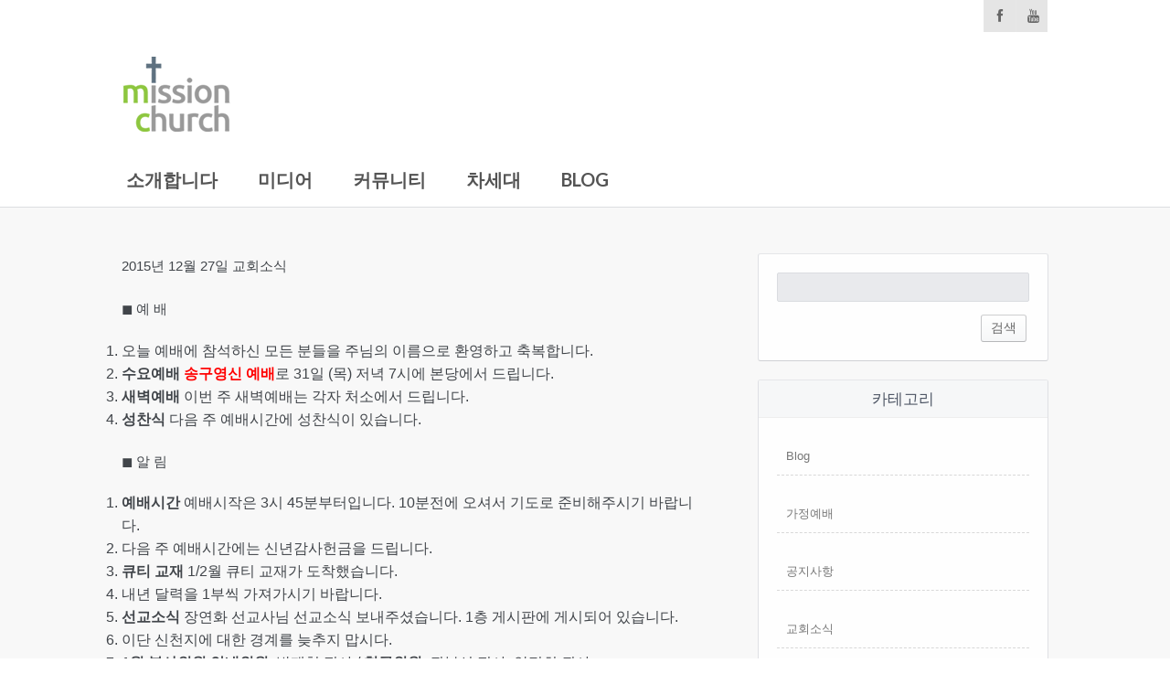

--- FILE ---
content_type: text/html; charset=UTF-8
request_url: http://mission-hamburg.de/2015%EB%85%84-12%EC%9B%94-27%EC%9D%BC-%EA%B5%90%ED%9A%8C%EC%86%8C%EC%8B%9D/
body_size: 14203
content:
<!DOCTYPE html>
<!--[if IE 7]>
<html class="ie ie7" lang="ko-KR">
<![endif]-->
<!--[if IE 8]>
<html class="ie ie8" lang="ko-KR">
<![endif]-->
<!--[if !(IE 7) | !(IE 8) ]><!-->
<html lang="ko-KR">
<!--<![endif]-->
<head>
    <meta http-equiv="Content-Type" content="text/html; charset=UTF-8" />
    <link rel="pingback" href="http://mission-hamburg.de/wordpress/xmlrpc.php" />
    <meta name="viewport" content="width=device-width" />
    <title>2015년 12월 27일 교회소식 | 함부르크 한인선교교회</title>
    <meta name='robots' content='max-image-preview:large' />
<link rel='dns-prefetch' href='//fonts.googleapis.com' />
<link rel="alternate" type="application/rss+xml" title="함부르크 한인선교교회 &raquo; 피드" href="http://mission-hamburg.de/feed/" />
<link rel="alternate" type="application/rss+xml" title="함부르크 한인선교교회 &raquo; 댓글 피드" href="http://mission-hamburg.de/comments/feed/" />
<link rel="alternate" type="application/rss+xml" title="함부르크 한인선교교회 &raquo; 2015년 12월 27일 교회소식 댓글 피드" href="http://mission-hamburg.de/2015%eb%85%84-12%ec%9b%94-27%ec%9d%bc-%ea%b5%90%ed%9a%8c%ec%86%8c%ec%8b%9d/feed/" />
<script type="text/javascript">
/* <![CDATA[ */
window._wpemojiSettings = {"baseUrl":"https:\/\/s.w.org\/images\/core\/emoji\/15.0.3\/72x72\/","ext":".png","svgUrl":"https:\/\/s.w.org\/images\/core\/emoji\/15.0.3\/svg\/","svgExt":".svg","source":{"concatemoji":"http:\/\/mission-hamburg.de\/wordpress\/wp-includes\/js\/wp-emoji-release.min.js?ver=6.5.7"}};
/*! This file is auto-generated */
!function(i,n){var o,s,e;function c(e){try{var t={supportTests:e,timestamp:(new Date).valueOf()};sessionStorage.setItem(o,JSON.stringify(t))}catch(e){}}function p(e,t,n){e.clearRect(0,0,e.canvas.width,e.canvas.height),e.fillText(t,0,0);var t=new Uint32Array(e.getImageData(0,0,e.canvas.width,e.canvas.height).data),r=(e.clearRect(0,0,e.canvas.width,e.canvas.height),e.fillText(n,0,0),new Uint32Array(e.getImageData(0,0,e.canvas.width,e.canvas.height).data));return t.every(function(e,t){return e===r[t]})}function u(e,t,n){switch(t){case"flag":return n(e,"\ud83c\udff3\ufe0f\u200d\u26a7\ufe0f","\ud83c\udff3\ufe0f\u200b\u26a7\ufe0f")?!1:!n(e,"\ud83c\uddfa\ud83c\uddf3","\ud83c\uddfa\u200b\ud83c\uddf3")&&!n(e,"\ud83c\udff4\udb40\udc67\udb40\udc62\udb40\udc65\udb40\udc6e\udb40\udc67\udb40\udc7f","\ud83c\udff4\u200b\udb40\udc67\u200b\udb40\udc62\u200b\udb40\udc65\u200b\udb40\udc6e\u200b\udb40\udc67\u200b\udb40\udc7f");case"emoji":return!n(e,"\ud83d\udc26\u200d\u2b1b","\ud83d\udc26\u200b\u2b1b")}return!1}function f(e,t,n){var r="undefined"!=typeof WorkerGlobalScope&&self instanceof WorkerGlobalScope?new OffscreenCanvas(300,150):i.createElement("canvas"),a=r.getContext("2d",{willReadFrequently:!0}),o=(a.textBaseline="top",a.font="600 32px Arial",{});return e.forEach(function(e){o[e]=t(a,e,n)}),o}function t(e){var t=i.createElement("script");t.src=e,t.defer=!0,i.head.appendChild(t)}"undefined"!=typeof Promise&&(o="wpEmojiSettingsSupports",s=["flag","emoji"],n.supports={everything:!0,everythingExceptFlag:!0},e=new Promise(function(e){i.addEventListener("DOMContentLoaded",e,{once:!0})}),new Promise(function(t){var n=function(){try{var e=JSON.parse(sessionStorage.getItem(o));if("object"==typeof e&&"number"==typeof e.timestamp&&(new Date).valueOf()<e.timestamp+604800&&"object"==typeof e.supportTests)return e.supportTests}catch(e){}return null}();if(!n){if("undefined"!=typeof Worker&&"undefined"!=typeof OffscreenCanvas&&"undefined"!=typeof URL&&URL.createObjectURL&&"undefined"!=typeof Blob)try{var e="postMessage("+f.toString()+"("+[JSON.stringify(s),u.toString(),p.toString()].join(",")+"));",r=new Blob([e],{type:"text/javascript"}),a=new Worker(URL.createObjectURL(r),{name:"wpTestEmojiSupports"});return void(a.onmessage=function(e){c(n=e.data),a.terminate(),t(n)})}catch(e){}c(n=f(s,u,p))}t(n)}).then(function(e){for(var t in e)n.supports[t]=e[t],n.supports.everything=n.supports.everything&&n.supports[t],"flag"!==t&&(n.supports.everythingExceptFlag=n.supports.everythingExceptFlag&&n.supports[t]);n.supports.everythingExceptFlag=n.supports.everythingExceptFlag&&!n.supports.flag,n.DOMReady=!1,n.readyCallback=function(){n.DOMReady=!0}}).then(function(){return e}).then(function(){var e;n.supports.everything||(n.readyCallback(),(e=n.source||{}).concatemoji?t(e.concatemoji):e.wpemoji&&e.twemoji&&(t(e.twemoji),t(e.wpemoji)))}))}((window,document),window._wpemojiSettings);
/* ]]> */
</script>
<link rel='stylesheet' id='croma_font-css' href='//fonts.googleapis.com/css?family=Lato:400,700' type='text/css' media='all' />
<link rel='stylesheet' id='tp-kaushan-css-css' href='//fonts.googleapis.com/css?family=Kaushan+Script' type='text/css' media='all' />
<link rel='stylesheet' id='tp-lato-css-css' href='//fonts.googleapis.com/css?family=Lato%3A400%2C900%2C700%2C300' type='text/css' media='all' />
<style id='wp-emoji-styles-inline-css' type='text/css'>

	img.wp-smiley, img.emoji {
		display: inline !important;
		border: none !important;
		box-shadow: none !important;
		height: 1em !important;
		width: 1em !important;
		margin: 0 0.07em !important;
		vertical-align: -0.1em !important;
		background: none !important;
		padding: 0 !important;
	}
</style>
<link rel='stylesheet' id='wp-block-library-css' href='http://mission-hamburg.de/wordpress/wp-includes/css/dist/block-library/style.min.css?ver=6.5.7' type='text/css' media='all' />
<style id='classic-theme-styles-inline-css' type='text/css'>
/*! This file is auto-generated */
.wp-block-button__link{color:#fff;background-color:#32373c;border-radius:9999px;box-shadow:none;text-decoration:none;padding:calc(.667em + 2px) calc(1.333em + 2px);font-size:1.125em}.wp-block-file__button{background:#32373c;color:#fff;text-decoration:none}
</style>
<style id='global-styles-inline-css' type='text/css'>
body{--wp--preset--color--black: #000000;--wp--preset--color--cyan-bluish-gray: #abb8c3;--wp--preset--color--white: #ffffff;--wp--preset--color--pale-pink: #f78da7;--wp--preset--color--vivid-red: #cf2e2e;--wp--preset--color--luminous-vivid-orange: #ff6900;--wp--preset--color--luminous-vivid-amber: #fcb900;--wp--preset--color--light-green-cyan: #7bdcb5;--wp--preset--color--vivid-green-cyan: #00d084;--wp--preset--color--pale-cyan-blue: #8ed1fc;--wp--preset--color--vivid-cyan-blue: #0693e3;--wp--preset--color--vivid-purple: #9b51e0;--wp--preset--gradient--vivid-cyan-blue-to-vivid-purple: linear-gradient(135deg,rgba(6,147,227,1) 0%,rgb(155,81,224) 100%);--wp--preset--gradient--light-green-cyan-to-vivid-green-cyan: linear-gradient(135deg,rgb(122,220,180) 0%,rgb(0,208,130) 100%);--wp--preset--gradient--luminous-vivid-amber-to-luminous-vivid-orange: linear-gradient(135deg,rgba(252,185,0,1) 0%,rgba(255,105,0,1) 100%);--wp--preset--gradient--luminous-vivid-orange-to-vivid-red: linear-gradient(135deg,rgba(255,105,0,1) 0%,rgb(207,46,46) 100%);--wp--preset--gradient--very-light-gray-to-cyan-bluish-gray: linear-gradient(135deg,rgb(238,238,238) 0%,rgb(169,184,195) 100%);--wp--preset--gradient--cool-to-warm-spectrum: linear-gradient(135deg,rgb(74,234,220) 0%,rgb(151,120,209) 20%,rgb(207,42,186) 40%,rgb(238,44,130) 60%,rgb(251,105,98) 80%,rgb(254,248,76) 100%);--wp--preset--gradient--blush-light-purple: linear-gradient(135deg,rgb(255,206,236) 0%,rgb(152,150,240) 100%);--wp--preset--gradient--blush-bordeaux: linear-gradient(135deg,rgb(254,205,165) 0%,rgb(254,45,45) 50%,rgb(107,0,62) 100%);--wp--preset--gradient--luminous-dusk: linear-gradient(135deg,rgb(255,203,112) 0%,rgb(199,81,192) 50%,rgb(65,88,208) 100%);--wp--preset--gradient--pale-ocean: linear-gradient(135deg,rgb(255,245,203) 0%,rgb(182,227,212) 50%,rgb(51,167,181) 100%);--wp--preset--gradient--electric-grass: linear-gradient(135deg,rgb(202,248,128) 0%,rgb(113,206,126) 100%);--wp--preset--gradient--midnight: linear-gradient(135deg,rgb(2,3,129) 0%,rgb(40,116,252) 100%);--wp--preset--font-size--small: 13px;--wp--preset--font-size--medium: 20px;--wp--preset--font-size--large: 36px;--wp--preset--font-size--x-large: 42px;--wp--preset--spacing--20: 0.44rem;--wp--preset--spacing--30: 0.67rem;--wp--preset--spacing--40: 1rem;--wp--preset--spacing--50: 1.5rem;--wp--preset--spacing--60: 2.25rem;--wp--preset--spacing--70: 3.38rem;--wp--preset--spacing--80: 5.06rem;--wp--preset--shadow--natural: 6px 6px 9px rgba(0, 0, 0, 0.2);--wp--preset--shadow--deep: 12px 12px 50px rgba(0, 0, 0, 0.4);--wp--preset--shadow--sharp: 6px 6px 0px rgba(0, 0, 0, 0.2);--wp--preset--shadow--outlined: 6px 6px 0px -3px rgba(255, 255, 255, 1), 6px 6px rgba(0, 0, 0, 1);--wp--preset--shadow--crisp: 6px 6px 0px rgba(0, 0, 0, 1);}:where(.is-layout-flex){gap: 0.5em;}:where(.is-layout-grid){gap: 0.5em;}body .is-layout-flex{display: flex;}body .is-layout-flex{flex-wrap: wrap;align-items: center;}body .is-layout-flex > *{margin: 0;}body .is-layout-grid{display: grid;}body .is-layout-grid > *{margin: 0;}:where(.wp-block-columns.is-layout-flex){gap: 2em;}:where(.wp-block-columns.is-layout-grid){gap: 2em;}:where(.wp-block-post-template.is-layout-flex){gap: 1.25em;}:where(.wp-block-post-template.is-layout-grid){gap: 1.25em;}.has-black-color{color: var(--wp--preset--color--black) !important;}.has-cyan-bluish-gray-color{color: var(--wp--preset--color--cyan-bluish-gray) !important;}.has-white-color{color: var(--wp--preset--color--white) !important;}.has-pale-pink-color{color: var(--wp--preset--color--pale-pink) !important;}.has-vivid-red-color{color: var(--wp--preset--color--vivid-red) !important;}.has-luminous-vivid-orange-color{color: var(--wp--preset--color--luminous-vivid-orange) !important;}.has-luminous-vivid-amber-color{color: var(--wp--preset--color--luminous-vivid-amber) !important;}.has-light-green-cyan-color{color: var(--wp--preset--color--light-green-cyan) !important;}.has-vivid-green-cyan-color{color: var(--wp--preset--color--vivid-green-cyan) !important;}.has-pale-cyan-blue-color{color: var(--wp--preset--color--pale-cyan-blue) !important;}.has-vivid-cyan-blue-color{color: var(--wp--preset--color--vivid-cyan-blue) !important;}.has-vivid-purple-color{color: var(--wp--preset--color--vivid-purple) !important;}.has-black-background-color{background-color: var(--wp--preset--color--black) !important;}.has-cyan-bluish-gray-background-color{background-color: var(--wp--preset--color--cyan-bluish-gray) !important;}.has-white-background-color{background-color: var(--wp--preset--color--white) !important;}.has-pale-pink-background-color{background-color: var(--wp--preset--color--pale-pink) !important;}.has-vivid-red-background-color{background-color: var(--wp--preset--color--vivid-red) !important;}.has-luminous-vivid-orange-background-color{background-color: var(--wp--preset--color--luminous-vivid-orange) !important;}.has-luminous-vivid-amber-background-color{background-color: var(--wp--preset--color--luminous-vivid-amber) !important;}.has-light-green-cyan-background-color{background-color: var(--wp--preset--color--light-green-cyan) !important;}.has-vivid-green-cyan-background-color{background-color: var(--wp--preset--color--vivid-green-cyan) !important;}.has-pale-cyan-blue-background-color{background-color: var(--wp--preset--color--pale-cyan-blue) !important;}.has-vivid-cyan-blue-background-color{background-color: var(--wp--preset--color--vivid-cyan-blue) !important;}.has-vivid-purple-background-color{background-color: var(--wp--preset--color--vivid-purple) !important;}.has-black-border-color{border-color: var(--wp--preset--color--black) !important;}.has-cyan-bluish-gray-border-color{border-color: var(--wp--preset--color--cyan-bluish-gray) !important;}.has-white-border-color{border-color: var(--wp--preset--color--white) !important;}.has-pale-pink-border-color{border-color: var(--wp--preset--color--pale-pink) !important;}.has-vivid-red-border-color{border-color: var(--wp--preset--color--vivid-red) !important;}.has-luminous-vivid-orange-border-color{border-color: var(--wp--preset--color--luminous-vivid-orange) !important;}.has-luminous-vivid-amber-border-color{border-color: var(--wp--preset--color--luminous-vivid-amber) !important;}.has-light-green-cyan-border-color{border-color: var(--wp--preset--color--light-green-cyan) !important;}.has-vivid-green-cyan-border-color{border-color: var(--wp--preset--color--vivid-green-cyan) !important;}.has-pale-cyan-blue-border-color{border-color: var(--wp--preset--color--pale-cyan-blue) !important;}.has-vivid-cyan-blue-border-color{border-color: var(--wp--preset--color--vivid-cyan-blue) !important;}.has-vivid-purple-border-color{border-color: var(--wp--preset--color--vivid-purple) !important;}.has-vivid-cyan-blue-to-vivid-purple-gradient-background{background: var(--wp--preset--gradient--vivid-cyan-blue-to-vivid-purple) !important;}.has-light-green-cyan-to-vivid-green-cyan-gradient-background{background: var(--wp--preset--gradient--light-green-cyan-to-vivid-green-cyan) !important;}.has-luminous-vivid-amber-to-luminous-vivid-orange-gradient-background{background: var(--wp--preset--gradient--luminous-vivid-amber-to-luminous-vivid-orange) !important;}.has-luminous-vivid-orange-to-vivid-red-gradient-background{background: var(--wp--preset--gradient--luminous-vivid-orange-to-vivid-red) !important;}.has-very-light-gray-to-cyan-bluish-gray-gradient-background{background: var(--wp--preset--gradient--very-light-gray-to-cyan-bluish-gray) !important;}.has-cool-to-warm-spectrum-gradient-background{background: var(--wp--preset--gradient--cool-to-warm-spectrum) !important;}.has-blush-light-purple-gradient-background{background: var(--wp--preset--gradient--blush-light-purple) !important;}.has-blush-bordeaux-gradient-background{background: var(--wp--preset--gradient--blush-bordeaux) !important;}.has-luminous-dusk-gradient-background{background: var(--wp--preset--gradient--luminous-dusk) !important;}.has-pale-ocean-gradient-background{background: var(--wp--preset--gradient--pale-ocean) !important;}.has-electric-grass-gradient-background{background: var(--wp--preset--gradient--electric-grass) !important;}.has-midnight-gradient-background{background: var(--wp--preset--gradient--midnight) !important;}.has-small-font-size{font-size: var(--wp--preset--font-size--small) !important;}.has-medium-font-size{font-size: var(--wp--preset--font-size--medium) !important;}.has-large-font-size{font-size: var(--wp--preset--font-size--large) !important;}.has-x-large-font-size{font-size: var(--wp--preset--font-size--x-large) !important;}
.wp-block-navigation a:where(:not(.wp-element-button)){color: inherit;}
:where(.wp-block-post-template.is-layout-flex){gap: 1.25em;}:where(.wp-block-post-template.is-layout-grid){gap: 1.25em;}
:where(.wp-block-columns.is-layout-flex){gap: 2em;}:where(.wp-block-columns.is-layout-grid){gap: 2em;}
.wp-block-pullquote{font-size: 1.5em;line-height: 1.6;}
</style>
<link rel='stylesheet' id='contact-form-7-css' href='http://mission-hamburg.de/wordpress/wp-content/plugins/contact-form-7/includes/css/styles.css?ver=5.7.7' type='text/css' media='all' />
<link rel='stylesheet' id='rs-plugin-settings-css' href='http://mission-hamburg.de/wordpress/wp-content/plugins/revslider/public/assets/css/settings.css?ver=5.3.1.5' type='text/css' media='all' />
<style id='rs-plugin-settings-inline-css' type='text/css'>
.tp-caption a{color:#ff7302;text-shadow:none;-webkit-transition:all 0.2s ease-out;-moz-transition:all 0.2s ease-out;-o-transition:all 0.2s ease-out;-ms-transition:all 0.2s ease-out}.tp-caption a:hover{color:#ffa902}.tp-button.lightgrey.small{background:transparent; border:1 px solid #0054bc}.vc_btn.vc_btn_lg.vc_btn_outlined:hover{background-color:#0054bc !important;  color:#ffffff !important}.vc_btn_first.vc_btn_lg.vc_btn_outlined:hover{background-color:#0054bc !important;  color:#ffffff !important}.vc_btn_first.vc_btn_lg.vc_btn_outlined{background-color:transparent !important; color:#ffffff !important; border-color:#ffffff !important; min-height:0px; min-width:0px; line-height:27px; border-width:1px; margin:0px; padding:30px 69px; letter-spacing:1px; font-size:28px}.tp-caption a{color:#ff7302;text-shadow:none;-webkit-transition:all 0.2s ease-out;-moz-transition:all 0.2s ease-out;-o-transition:all 0.2s ease-out;-ms-transition:all 0.2s ease-out}.tp-caption a:hover{color:#ffa902}
</style>
<link rel='stylesheet' id='crx_styles-css' href='http://mission-hamburg.de/wordpress/wp-content/plugins/cromax/assets/crx-styles.css' type='text/css' media='all' />
<style id='akismet-widget-style-inline-css' type='text/css'>

			.a-stats {
				--akismet-color-mid-green: #357b49;
				--akismet-color-white: #fff;
				--akismet-color-light-grey: #f6f7f7;

				max-width: 350px;
				width: auto;
			}

			.a-stats * {
				all: unset;
				box-sizing: border-box;
			}

			.a-stats strong {
				font-weight: 600;
			}

			.a-stats a.a-stats__link,
			.a-stats a.a-stats__link:visited,
			.a-stats a.a-stats__link:active {
				background: var(--akismet-color-mid-green);
				border: none;
				box-shadow: none;
				border-radius: 8px;
				color: var(--akismet-color-white);
				cursor: pointer;
				display: block;
				font-family: -apple-system, BlinkMacSystemFont, 'Segoe UI', 'Roboto', 'Oxygen-Sans', 'Ubuntu', 'Cantarell', 'Helvetica Neue', sans-serif;
				font-weight: 500;
				padding: 12px;
				text-align: center;
				text-decoration: none;
				transition: all 0.2s ease;
			}

			/* Extra specificity to deal with TwentyTwentyOne focus style */
			.widget .a-stats a.a-stats__link:focus {
				background: var(--akismet-color-mid-green);
				color: var(--akismet-color-white);
				text-decoration: none;
			}

			.a-stats a.a-stats__link:hover {
				filter: brightness(110%);
				box-shadow: 0 4px 12px rgba(0, 0, 0, 0.06), 0 0 2px rgba(0, 0, 0, 0.16);
			}

			.a-stats .count {
				color: var(--akismet-color-white);
				display: block;
				font-size: 1.5em;
				line-height: 1.4;
				padding: 0 13px;
				white-space: nowrap;
			}
		
</style>
<link rel='stylesheet' id='cro-stylesheet-css' href='http://mission-hamburg.de/wordpress/wp-content/themes/dunamis/style.css?ver=1.0' type='text/css' media='all' />
<style id='cro-stylesheet-inline-css' type='text/css'>


a,
#cromaslide .ls-nav-prev:hover,
#cromaslide .ls-nav-next:hover,


.mobilemenupart:hover,

#croma-primarynav .current-menu-item > a,
#croma-primarynav .current-menu-ancestor > a,
#croma-primarynav .current_page_item > a,
#croma-primarynav .current_page_ancestor > a,


.cro_bodysidebar ul li.widget-container ul li a:hover,


.cat_post_wrapper h2 a:hover,


ul.cro_sociallinks li i:hover,


.cro_paging span,


.cro_cust_col,


.croma_searchresult a:hover,


.cro_frontpage_blg h4 a:hover,


#croma-primarynav li a:hover {
	color: #2b4e8c;
}


.noUi-background,

.cro_gr_labelholder a,

.cro_cust_bg,

ul.cro_shortcal li .clarlabel:hover,

.cat_audio_wrapper .mejs-container, .cat_audio_wrapper  .mejs-embed, .cat_audio_wrapper  .mejs-embed body,

.cro_bodysidebar ul li.widget-container .tagcloud a,

#comments .comment-reply-link,


.reveal-modal .close-reveal-modal,

.owl-theme .owl-controls .active span,

ul.cro_donationsfrequency li.cro_don_freq_active,

form.wpcf7-form input.wpcf7-submit,

ul.cro_footwidget li.widget-container .tagcloud a,

ul.cro_footwidget li.widget_search input#searchsubmit,

.comments-area input#submit{
	background:  #2b4e8c;
}

.croma-topbarnav ul li, .croma-topbarnav ul li ul{
	background-color:  #4687bf;
}

.topbar{
	background:  #ffffff;
}

.topbar p, ul.cro_sociallinks li a{
	color:  #666666;
}

header#pageheader.cro_standardheader{
	background:  #ffffff;
}


.croma-topbarnav ul li a {
  color: #FFFFFF;
}

.cat_audio_wrapper .mejs-container{
	border-top: 10px solid #2b4e8c;
	border-bottom: 10px solid #2b4e8c;
}


.croma-topbarnav ul li a,

.cro_cust_font{
	font-family:"Lato"; font-weight:400; }

.croma-logo img {
    padding-bottom: 20px;
    padding-top: 25px;
}


.cro_menurow{
	background-color: #ffffff;
}



@media only screen and (max-width: 940px) { 
	.croma-primarynav{ display: none; }
	.mobilemenupart{ display: block;}

}



@media only screen and (max-width: 740px) {

	header#pageheader {
		background:  #ffffff;
	}

}



.mobilemenupart{
	color: #545454;
}


#croma-primarynav li a {
	font-family:"Lato"; font-weight:700; 	font-size: 20px;
	color: #545454;
}

.croma-topbarnav ul li a,
.croma-subnav ul li a {
	font-family:"Lato"; font-weight:700; }



.cro_hp_header {
	font-family:"Lato"; font-weight:400; }

.cro_hp_body {
	font-family:"Lato"; font-weight:400; }


.croma-subnav {
	padding-top: 50px;

}



</style>
<script type="text/javascript" src="http://mission-hamburg.de/wordpress/wp-includes/js/jquery/jquery.min.js?ver=3.7.1" id="jquery-core-js"></script>
<script type="text/javascript" src="http://mission-hamburg.de/wordpress/wp-includes/js/jquery/jquery-migrate.min.js?ver=3.4.1" id="jquery-migrate-js"></script>
<script type="text/javascript" id="mediaelement-core-js-before">
/* <![CDATA[ */
var mejsL10n = {"language":"ko","strings":{"mejs.download-file":"\ud30c\uc77c \ub2e4\uc6b4\ub85c\ub4dc","mejs.install-flash":"\ud50c\ub798\uc2dc \ud50c\ub808\uc774\uc5b4\uac00 \ud65c\uc131\ud654\ub418\uc5b4 \uc788\uc9c0 \uc54a\uac70\ub098 \uc124\uce58\ub418\uc9c0 \uc54a\uc740 \ube0c\ub77c\uc6b0\uc800\ub97c \uc0ac\uc6a9\ud558\uace0 \uc788\uc2b5\ub2c8\ub2e4. \ud50c\ub798\uc2dc \ud50c\ub808\uc774\uc5b4 \ud50c\ub7ec\uadf8\uc778\uc744 \ucf1c\uac70\ub098 https:\/\/get.adobe.com\/flashplayer\/ \uc5d0\uc11c \ucd5c\uc2e0 \ubc84\uc804\uc744 \ub2e4\uc6b4\ub85c\ub4dc\ud558\uc138\uc694.","mejs.fullscreen":"\uc804\uccb4\ud654\uba74","mejs.play":"\uc7ac\uc0dd","mejs.pause":"\uc77c\uc2dc\uc815\uc9c0","mejs.time-slider":"\ud0c0\uc784 \uc2ac\ub77c\uc774\ub354","mejs.time-help-text":"1\ucd08\ub97c \uc9c4\ud589\ud558\ub824\uba74 \uc88c\/\uc6b0 \ubc29\ud5a5\ud0a4\ub97c \uc0ac\uc6a9\ud558\uace0 10\ucd08\ub97c \uc9c4\ud589\ud558\ub824\uba74 \uc0c1\/\ud558 \ubc29\ud5a5\ud0a4\ub97c \uc0ac\uc6a9\ud558\uc138\uc694.","mejs.live-broadcast":"\uc2e4\uc2dc\uac04 \ubc29\uc1a1","mejs.volume-help-text":"\ubcfc\ub968\uc744 \ub192\uc774\uac70\ub098 \uc904\uc774\ub824\uba74 \uc0c1\/\ud558 \ubc29\ud5a5\ud0a4\ub97c \uc0ac\uc6a9\ud558\uc138\uc694.","mejs.unmute":"\ubb34\uc74c\ud574\uc81c","mejs.mute":"\uc74c\uc18c\uac70","mejs.volume-slider":"\ubcfc\ub968 \uc2ac\ub77c\uc774\ub354","mejs.video-player":"\ube44\ub514\uc624 \ud50c\ub808\uc774\uc5b4","mejs.audio-player":"\uc624\ub514\uc624 \ud50c\ub808\uc774\uc5b4","mejs.captions-subtitles":"\uc124\uba85\/\uc790\ub9c9","mejs.captions-chapters":"\ucc55\ud130","mejs.none":"\uc5c6\uc74c","mejs.afrikaans":"\uc544\ud504\ub9ac\uce78\uc2a4\uc5b4","mejs.albanian":"\uc54c\ubc14\ub2c8\uc544\uc5b4","mejs.arabic":"\uc544\ub78d\uc5b4","mejs.belarusian":"\ubca8\ub77c\ub8e8\uc2a4\uc5b4","mejs.bulgarian":"\ubd88\uac00\ub9ac\uc544\uc5b4","mejs.catalan":"\uce74\ud0c8\ub85c\ub2c8\uc544\uc5b4","mejs.chinese":"\uc911\uad6d\uc5b4","mejs.chinese-simplified":"\uc911\uad6d\uc5b4 \uac04\uccb4 (\u7b80\u4f53\u4e2d\u6587)","mejs.chinese-traditional":"\uc911\uad6d\uc5b4 \ubc88\uccb4 (\u7e41\u9ad4\u4e2d\u6587)","mejs.croatian":"\ud06c\ub85c\uc544\ud2f0\uc544\uc5b4","mejs.czech":"\uccb4\ucf54\uc5b4","mejs.danish":"\ub374\ub9c8\ud06c\uc5b4","mejs.dutch":"\ub124\ub35c\ub780\ub4dc\uc5b4","mejs.english":"\uc601\uc5b4","mejs.estonian":"\uc5d0\uc2a4\ud1a0\ub2c8\uc544\uc5b4","mejs.filipino":"\ud544\ub9ac\ud540\uc5b4","mejs.finnish":"\ud540\ub780\ub4dc\uc5b4","mejs.french":"\ud504\ub791\uc2a4\uc5b4","mejs.galician":"\uac08\ub9ac\uc2dc\uc544\uc5b4","mejs.german":"\ub3c5\uc77c\uc5b4","mejs.greek":"\uadf8\ub9ac\uc2a4\uc5b4","mejs.haitian-creole":"\uc544\uc774\ub514 \ud06c\ub9ac\ud3f4\uc5b4","mejs.hebrew":"\ud788\ube0c\ub9ac\uc5b4","mejs.hindi":"\ud78c\ub514\uc5b4","mejs.hungarian":"\ud5dd\uac00\ub9ac\uc5b4","mejs.icelandic":"\uc544\uc774\uc2ac\ub780\ub4dc\uc5b4","mejs.indonesian":"\uc778\ub3c4\ub124\uc2dc\uc544\uc5b4","mejs.irish":"\uc544\uc77c\ub79c\ub4dc\uc5b4","mejs.italian":"\uc774\ud0c8\ub9ac\uc544\uc5b4","mejs.japanese":"\uc77c\ubcf8\uc5b4","mejs.korean":"\ud55c\uad6d\uc5b4","mejs.latvian":"\ub77c\ud2b8\ube44\uc544\uc5b4","mejs.lithuanian":"\ub9ac\ud22c\uc544\ub2c8\uc544\uc5b4","mejs.macedonian":"\ub9c8\ucf00\ub3c4\ub2c8\uc544\uc5b4","mejs.malay":"\ub9d0\ub808\uc774\uc5b4","mejs.maltese":"\ubab0\ud0c0\uc5b4","mejs.norwegian":"\ub178\ub974\uc6e8\uc774\uc5b4","mejs.persian":"\ud398\ub974\uc2dc\uc544\uc5b4","mejs.polish":"\ud3f4\ub780\ub4dc\uc5b4","mejs.portuguese":"\ud3ec\ub974\ud22c\uac08\uc5b4","mejs.romanian":"\ub8e8\ub9c8\ub2c8\uc544\uc5b4","mejs.russian":"\ub7ec\uc2dc\uc544\uc5b4","mejs.serbian":"\uc138\ub974\ube44\uc544\uc5b4","mejs.slovak":"\uc2ac\ub85c\ubc14\ud0a4\uc544\uc5b4","mejs.slovenian":"\uc2ac\ub85c\ubca0\ub2c8\uc544\uc5b4","mejs.spanish":"\uc2a4\ud398\uc778\uc5b4","mejs.swahili":"\uc2a4\uc640\ud790\ub9ac\uc5b4","mejs.swedish":"\uc2a4\uc6e8\ub374\uc5b4","mejs.tagalog":"\ud0c0\uac08\ub85c\uadf8\uc5b4","mejs.thai":"\ud0dc\uad6d\uc5b4","mejs.turkish":"\ud130\ud0a4\uc5b4","mejs.ukrainian":"\uc6b0\ud06c\ub77c\uc774\ub098\uc5b4","mejs.vietnamese":"\ubca0\ud2b8\ub0a8\uc5b4","mejs.welsh":"\uc6e8\uc77c\uc2a4\uc5b4","mejs.yiddish":"\uc774\ub514\uc2dc\uc5b4"}};
/* ]]> */
</script>
<script type="text/javascript" src="http://mission-hamburg.de/wordpress/wp-includes/js/mediaelement/mediaelement-and-player.min.js?ver=4.2.17" id="mediaelement-core-js"></script>
<script type="text/javascript" src="http://mission-hamburg.de/wordpress/wp-includes/js/mediaelement/mediaelement-migrate.min.js?ver=6.5.7" id="mediaelement-migrate-js"></script>
<script type="text/javascript" id="mediaelement-js-extra">
/* <![CDATA[ */
var _wpmejsSettings = {"pluginPath":"\/wordpress\/wp-includes\/js\/mediaelement\/","classPrefix":"mejs-","stretching":"responsive","audioShortcodeLibrary":"mediaelement","videoShortcodeLibrary":"mediaelement"};
/* ]]> */
</script>
<script type="text/javascript" src="http://mission-hamburg.de/wordpress/wp-content/themes/dunamis/assets/js/modernizer.min.js?ver=1.0" id="croma-modernizr-js"></script>
<script type="text/javascript" src="http://mission-hamburg.de/wordpress/wp-content/plugins/revslider/public/assets/js/jquery.themepunch.tools.min.js?ver=5.3.1.5" id="tp-tools-js"></script>
<script type="text/javascript" src="http://mission-hamburg.de/wordpress/wp-content/plugins/revslider/public/assets/js/jquery.themepunch.revolution.min.js?ver=5.3.1.5" id="revmin-js"></script>
<script type="text/javascript" id="sfpp-fb-root-js-extra">
/* <![CDATA[ */
var sfpp_script_vars = {"language":"ko_KR","appId":"297186066963865"};
/* ]]> */
</script>
<script type="text/javascript" async="async" src="http://mission-hamburg.de/wordpress/wp-content/plugins/simple-facebook-twitter-widget/js/simple-facebook-page-root.js?ver=1.7.0" id="sfpp-fb-root-js"></script>
<link rel="https://api.w.org/" href="http://mission-hamburg.de/wp-json/" /><link rel="alternate" type="application/json" href="http://mission-hamburg.de/wp-json/wp/v2/posts/2806" /><link rel="EditURI" type="application/rsd+xml" title="RSD" href="http://mission-hamburg.de/wordpress/xmlrpc.php?rsd" />
<meta name="generator" content="WordPress 6.5.7" />
<link rel="canonical" href="http://mission-hamburg.de/2015%eb%85%84-12%ec%9b%94-27%ec%9d%bc-%ea%b5%90%ed%9a%8c%ec%86%8c%ec%8b%9d/" />
<link rel='shortlink' href='http://mission-hamburg.de/?p=2806' />
<link rel="alternate" type="application/json+oembed" href="http://mission-hamburg.de/wp-json/oembed/1.0/embed?url=http%3A%2F%2Fmission-hamburg.de%2F2015%25eb%2585%2584-12%25ec%259b%2594-27%25ec%259d%25bc-%25ea%25b5%2590%25ed%259a%258c%25ec%2586%258c%25ec%258b%259d%2F" />
<link rel="alternate" type="text/xml+oembed" href="http://mission-hamburg.de/wp-json/oembed/1.0/embed?url=http%3A%2F%2Fmission-hamburg.de%2F2015%25eb%2585%2584-12%25ec%259b%2594-27%25ec%259d%25bc-%25ea%25b5%2590%25ed%259a%258c%25ec%2586%258c%25ec%258b%259d%2F&#038;format=xml" />
<script id='pixel-script-poptin' src='https://cdn.popt.in/pixel.js?id=c008f60319a33' async='true'></script> <style type="text/css">.recentcomments a{display:inline !important;padding:0 !important;margin:0 !important;}</style><meta name="generator" content="Powered by Visual Composer - drag and drop page builder for WordPress."/>
<!--[if lte IE 9]><link rel="stylesheet" type="text/css" href="http://mission-hamburg.de/wordpress/wp-content/plugins/js_composer/assets/css/vc_lte_ie9.min.css" media="screen"><![endif]--><meta name="generator" content="Powered by Slider Revolution 5.3.1.5 - responsive, Mobile-Friendly Slider Plugin for WordPress with comfortable drag and drop interface." />
<link rel="icon" href="http://mission-hamburg.de/wordpress/wp-content/uploads/2023/04/cropped-2023-04-15T15_54_40-32x32.png" sizes="32x32" />
<link rel="icon" href="http://mission-hamburg.de/wordpress/wp-content/uploads/2023/04/cropped-2023-04-15T15_54_40-192x192.png" sizes="192x192" />
<link rel="apple-touch-icon" href="http://mission-hamburg.de/wordpress/wp-content/uploads/2023/04/cropped-2023-04-15T15_54_40-180x180.png" />
<meta name="msapplication-TileImage" content="http://mission-hamburg.de/wordpress/wp-content/uploads/2023/04/cropped-2023-04-15T15_54_40-270x270.png" />
		<style type="text/css" id="wp-custom-css">
			body{
	width: 100%
}

		</style>
		<noscript><style type="text/css"> .wpb_animate_when_almost_visible { opacity: 1; }</style></noscript></head>


<body class="post-template-default single single-post postid-2806 single-format-standard wpb-js-composer js-comp-ver-5.0.1 vc_responsive">



         <!-- fetch menu -->
        <nav id="croma-mobilenav" class="reveal-modal">
            <a class="mobilenav-close cro_cust_bg close-reveal-modal"><i class="icon-remove"></i></a>
            <div class="croma-mobilenavigation"><ul id="menu-main-menu" class="menu"><li  class="menu-item menu-item-type-post_type menu-item-object-page menu-item-has-children"><a href="http://mission-hamburg.de/%ea%b5%90%ed%9a%8c%ec%86%8c%ea%b0%9c/">소개합니다</a>
<ul class="sub-menu">
	<li  class="menu-item menu-item-type-post_type menu-item-object-page"><a href="http://mission-hamburg.de/%ea%b5%90%ed%9a%8c%ec%86%8c%ea%b0%9c/">교회소개</a></li>
	<li  class="menu-item menu-item-type-post_type menu-item-object-page"><a href="http://mission-hamburg.de/%ea%b5%90%ed%9a%8c%ec%86%8c%ea%b0%9c/%ec%84%ac%ea%b8%b0%eb%8a%94-%ec%9d%b4%eb%93%a4/">섬기는 사람들</a></li>
	<li  class="menu-item menu-item-type-post_type menu-item-object-page"><a href="http://mission-hamburg.de/%ec%b0%be%ec%95%84%ec%98%a4%ec%8b%9c%eb%8a%94%ea%b8%b8/">찾아오시는 길</a></li>
</ul>
</li>
<li  class="menu-item menu-item-type-taxonomy menu-item-object-category menu-item-has-children"><a href="http://mission-hamburg.de/category/%ec%84%a4%ea%b5%90/">미디어</a>
<ul class="sub-menu">
	<li  class="menu-item menu-item-type-taxonomy menu-item-object-category"><a href="http://mission-hamburg.de/category/%ec%84%a4%ea%b5%90/">설교</a></li>
	<li  class="menu-item menu-item-type-taxonomy menu-item-object-category"><a href="http://mission-hamburg.de/category/praise/">찬양</a></li>
	<li  class="menu-item menu-item-type-taxonomy menu-item-object-category"><a href="http://mission-hamburg.de/category/%eb%b4%89%ed%97%8c%ec%86%a1/">봉헌송</a></li>
	<li  class="menu-item menu-item-type-taxonomy menu-item-object-category"><a href="http://mission-hamburg.de/category/event/">교회행사</a></li>
	<li  class="menu-item menu-item-type-taxonomy menu-item-object-category"><a href="http://mission-hamburg.de/category/special/">스페셜 영상</a></li>
</ul>
</li>
<li  class="menu-item menu-item-type-post_type menu-item-object-page menu-item-has-children"><a href="http://mission-hamburg.de/%ea%b5%90%ed%9a%8c%ec%86%8c%ea%b0%9c/%ec%84%ac%ea%b8%b0%eb%8a%94-%ec%9d%b4%eb%93%a4/">커뮤니티</a>
<ul class="sub-menu">
	<li  class="menu-item menu-item-type-taxonomy menu-item-object-category current-post-ancestor current-menu-parent current-post-parent"><a href="http://mission-hamburg.de/category/news/">교회소식</a></li>
	<li  class="menu-item menu-item-type-taxonomy menu-item-object-category"><a href="http://mission-hamburg.de/category/%ec%9e%90%eb%a3%8c/">자료실</a></li>
</ul>
</li>
<li  class="menu-item menu-item-type-post_type menu-item-object-page menu-item-has-children"><a href="http://mission-hamburg.de/%ec%b0%a8%ec%84%b8%eb%8c%80/%ec%a3%bc%ec%9d%bc%ed%95%99%ea%b5%90/">차세대</a>
<ul class="sub-menu">
	<li  class="menu-item menu-item-type-post_type menu-item-object-page"><a href="http://mission-hamburg.de/%ec%b0%a8%ec%84%b8%eb%8c%80/%ec%a3%bc%ec%9d%bc%ed%95%99%ea%b5%90/">주일학교</a></li>
	<li  class="menu-item menu-item-type-post_type menu-item-object-page"><a href="http://mission-hamburg.de/%ec%b0%a8%ec%84%b8%eb%8c%80/%ec%a3%bc%ec%9d%bc%ed%95%99%ea%b5%90/%ec%a4%91%ea%b3%a0%eb%93%b1%eb%b6%80/">중고등부</a></li>
	<li  class="menu-item menu-item-type-post_type menu-item-object-page"><a href="http://mission-hamburg.de/%ec%b0%a8%ec%84%b8%eb%8c%80/%ec%b2%ad%eb%85%84%eb%b6%80/">청년부</a></li>
</ul>
</li>
<li  class="menu-item menu-item-type-taxonomy menu-item-object-category"><a href="http://mission-hamburg.de/category/blog/">Blog</a></li>
</ul></div>        </nav>

                
            
 <div class="topbar">
 	<div class="container">
 		<div class="row">

 			<!-- topbar message -->
 			<div class="large-6 columns">
 				<p class="cro_cust_font">
 					 				</p>
 			</div>

			<!-- topbar text -->
 			<div class="large-6 columns">
				<ul class="cro_sociallinks clearfix"><li class="cro_facebook"><a href="https://www.facebook.com/missionhamburg" target="_blank"><i class="icon-facebook"></i></a></li><li class="cro_youtube"><a href="https://vimeo.com/missionhamburg" target="_blank"><i class="icon-youtube"></i></a></li></ul> 			</div>

 		</div>
 	</div>
</div>

        

        
            


<header id="pageheader" class="cro_standardheader">


    <!-- fetch main navigation part -->
    <div class="row">

    	<div class="large-12 columns">

             

                    
			                     

				<div class="croma-logo">
					<a href="http://mission-hamburg.de/" title="함부르크 한인선교교회" rel="home">
						<img src="http://mission-hamburg.de/wordpress/wp-content/uploads/2016/05/logo.png" alt="함부르크 한인선교교회">
					</a>
				</div>
                    
			
			

		</div>


	</div>


</header>





        




         <div class="cro_menurow">

            <div class="container">

                <div class="row">

                     <div class="large-12 columns">

                             

                            
                                <nav id="croma-primarynav">

                                    <div class="mobilemenupart" data-reveal-id="croma-mobilenav" data-reveal><i class="icon-reorder"></i></div>
                            
                                    <div class="croma-primarynav"><ul id="menu-main-menu-1" class="menu"><li  class="menu-item menu-item-type-post_type menu-item-object-page menu-item-has-children"><a href="http://mission-hamburg.de/%ea%b5%90%ed%9a%8c%ec%86%8c%ea%b0%9c/">소개합니다</a>
<ul class="sub-menu">
	<li  class="menu-item menu-item-type-post_type menu-item-object-page"><a href="http://mission-hamburg.de/%ea%b5%90%ed%9a%8c%ec%86%8c%ea%b0%9c/">교회소개</a></li>
	<li  class="menu-item menu-item-type-post_type menu-item-object-page"><a href="http://mission-hamburg.de/%ea%b5%90%ed%9a%8c%ec%86%8c%ea%b0%9c/%ec%84%ac%ea%b8%b0%eb%8a%94-%ec%9d%b4%eb%93%a4/">섬기는 사람들</a></li>
	<li  class="menu-item menu-item-type-post_type menu-item-object-page"><a href="http://mission-hamburg.de/%ec%b0%be%ec%95%84%ec%98%a4%ec%8b%9c%eb%8a%94%ea%b8%b8/">찾아오시는 길</a></li>
</ul>
</li>
<li  class="menu-item menu-item-type-taxonomy menu-item-object-category menu-item-has-children"><a href="http://mission-hamburg.de/category/%ec%84%a4%ea%b5%90/">미디어</a>
<ul class="sub-menu">
	<li  class="menu-item menu-item-type-taxonomy menu-item-object-category"><a href="http://mission-hamburg.de/category/%ec%84%a4%ea%b5%90/">설교</a></li>
	<li  class="menu-item menu-item-type-taxonomy menu-item-object-category"><a href="http://mission-hamburg.de/category/praise/">찬양</a></li>
	<li  class="menu-item menu-item-type-taxonomy menu-item-object-category"><a href="http://mission-hamburg.de/category/%eb%b4%89%ed%97%8c%ec%86%a1/">봉헌송</a></li>
	<li  class="menu-item menu-item-type-taxonomy menu-item-object-category"><a href="http://mission-hamburg.de/category/event/">교회행사</a></li>
	<li  class="menu-item menu-item-type-taxonomy menu-item-object-category"><a href="http://mission-hamburg.de/category/special/">스페셜 영상</a></li>
</ul>
</li>
<li  class="menu-item menu-item-type-post_type menu-item-object-page menu-item-has-children"><a href="http://mission-hamburg.de/%ea%b5%90%ed%9a%8c%ec%86%8c%ea%b0%9c/%ec%84%ac%ea%b8%b0%eb%8a%94-%ec%9d%b4%eb%93%a4/">커뮤니티</a>
<ul class="sub-menu">
	<li  class="menu-item menu-item-type-taxonomy menu-item-object-category current-post-ancestor current-menu-parent current-post-parent"><a href="http://mission-hamburg.de/category/news/">교회소식</a></li>
	<li  class="menu-item menu-item-type-taxonomy menu-item-object-category"><a href="http://mission-hamburg.de/category/%ec%9e%90%eb%a3%8c/">자료실</a></li>
</ul>
</li>
<li  class="menu-item menu-item-type-post_type menu-item-object-page menu-item-has-children"><a href="http://mission-hamburg.de/%ec%b0%a8%ec%84%b8%eb%8c%80/%ec%a3%bc%ec%9d%bc%ed%95%99%ea%b5%90/">차세대</a>
<ul class="sub-menu">
	<li  class="menu-item menu-item-type-post_type menu-item-object-page"><a href="http://mission-hamburg.de/%ec%b0%a8%ec%84%b8%eb%8c%80/%ec%a3%bc%ec%9d%bc%ed%95%99%ea%b5%90/">주일학교</a></li>
	<li  class="menu-item menu-item-type-post_type menu-item-object-page"><a href="http://mission-hamburg.de/%ec%b0%a8%ec%84%b8%eb%8c%80/%ec%a3%bc%ec%9d%bc%ed%95%99%ea%b5%90/%ec%a4%91%ea%b3%a0%eb%93%b1%eb%b6%80/">중고등부</a></li>
	<li  class="menu-item menu-item-type-post_type menu-item-object-page"><a href="http://mission-hamburg.de/%ec%b0%a8%ec%84%b8%eb%8c%80/%ec%b2%ad%eb%85%84%eb%b6%80/">청년부</a></li>
</ul>
</li>
<li  class="menu-item menu-item-type-taxonomy menu-item-object-category"><a href="http://mission-hamburg.de/category/blog/">Blog</a></li>
</ul></div>
                                </nav>

                             

                    </div>

                </div>

            </div>

        </div>


                 


		
<!-- get the header -->



<!-- start tit hthe page layout -->
<section id="pagelayout">
<div class="row">
	<div id="main">
		<div class="main singlemain cro_singleblogpage">				


			<!-- render the page subject to the sidebar settings 1> sidebar left -->
			


				<!-- render the main part -->
				<div class="large-8 column">
					<div class="croma_pad_right">
						
	<!-- Start the section -->
			<article id="post-2806" class="post-2806 post type-post status-publish format-standard has-post-thumbnail hentry category-news">
			<div>
	



	<!-- category time handler -->
	
	


	<!-- Post title -->
	

	<!-- image -->
	

		


		<!-- render entry content -->
		<div class="entry-content">
					
			
				<p>2015년 12월 27일 교회소식</p>
<p>◼︎ 예 배</p>
<ol>
<li>오늘 예배에 참석하신 모든 분들을 주님의 이름으로 환영하고 축복합니다.</li>
<li><strong>수요예배</strong> <span style="color: #ff0000;"><strong>송구영신 예배</strong></span>로 31일 (목) 저녁 7시에 본당에서 드립니다.</li>
<li><strong>새벽예배</strong> 이번 주 새벽예배는 각자 처소에서 드립니다.</li>
<li><strong>성찬식</strong> 다음 주 예배시간에 성찬식이 있습니다.</li>
</ol>
<p>◼︎ 알 림</p>
<ol>
<li><strong>예배시간</strong> 예배시작은 3시 45분부터입니다. 10분전에 오셔서 기도로 준비해주시기 바랍니다.</li>
<li>다음 주 예배시간에는 신년감사헌금을 드립니다.</li>
<li><strong>큐티 교재</strong> 1/2월 큐티 교재가 도착했습니다.</li>
<li>내년 달력을 1부씩 가져가시기 바랍니다.</li>
<li><strong>선교소식</strong> 장연화 선교사님 선교소식 보내주셨습니다. 1층 게시판에 게시되어 있습니다.</li>
<li>이단 신천지에 대한 경계를 늦추지 맙시다.</li>
<li><strong>1월 봉사위원</strong> <strong>안내위원</strong>: 박재형 집사 / <strong>헌금위원</strong>: 권봉신 집사, 양정희 권사</li>
<li><strong>2부순서 당번 / 청소 당번</strong> 이번주: 한마음 목장 / 다음주: 사랑 목장</li>
</ol>
<p>◼︎ 교우동정</p>
<ol>
<li><strong>방문</strong> 송안나 자매, 최민지 자매</li>
<li><strong>중보기도</strong> 고경희 집사, 박영국 장로, 홍운표님</li>
<li><strong>생일축하</strong> 김선아 자매 (21일), 박민석 형제 (24일)</li>
</ol>
				
					
		</div><!-- .entry-content -->


	



	
	</div>
</article>
												<span class="nav-previous"><a href="http://mission-hamburg.de/2015%eb%85%84-12%ec%9b%94-27%ec%9d%bc-%ea%b0%80%ec%a0%95%ec%98%88%eb%b0%b0%ec%a7%80/" rel="prev"><span class="meta-nav">&larr;</span> 2015년 12월 27일 가정예배지</a></span>
						<span class="nav-next"><a href="http://mission-hamburg.de/2016%eb%85%84-01%ec%9b%94-03%ec%9d%bc-%ea%b5%90%ed%9a%8c%ec%86%8c%ec%8b%9d/" rel="next">2016년 01월 03일 교회소식 <span class="meta-nav">&rarr;</span></a></span>
						<div class="clearfix"></div>
						

<!-- start the comments area -->
<div id="comments" class="comments-area">

	<!-- if there's comments  -->
	
		<div id="respond" class="comment-respond">
		<h3 id="reply-title" class="comment-reply-title">답글 남기기 <small><a rel="nofollow" id="cancel-comment-reply-link" href="/2015%EB%85%84-12%EC%9B%94-27%EC%9D%BC-%EA%B5%90%ED%9A%8C%EC%86%8C%EC%8B%9D/#respond" style="display:none;">응답 취소</a></small></h3><p class="must-log-in">댓글을 달기 위해서는 <a href="http://mission-hamburg.de/wordpress/wp-login.php?redirect_to=http%3A%2F%2Fmission-hamburg.de%2F2015%25eb%2585%2584-12%25ec%259b%2594-27%25ec%259d%25bc-%25ea%25b5%2590%25ed%259a%258c%25ec%2586%258c%25ec%258b%259d%2F">로그인</a>해야합니다.</p>	</div><!-- #respond -->
	
</div><!-- #comments -->					</div>
				</div>



				<!-- render the sidebar -->
				<div class="large-4 column">
					
<aside class="cro_bodysidebar">
	<ul class="mainwidget">
		<li id="search-2" class="widget-container widget_search clear"><div class="cro-sidebar-inner"><form role="search" method="get" id="searchform" class="searchform" action="http://mission-hamburg.de/">
				<div>
					<label class="screen-reader-text" for="s">검색:</label>
					<input type="text" value="" name="s" id="s" />
					<input type="submit" id="searchsubmit" value="검색" />
				</div>
			</form></div></li><li id="categories-2" class="widget-container widget_categories clear"><div class="cro-sidebar-inner"><h3 class="widget-title cro_cust_font">카테고리</h3>
			<ul>
					<li class="cat-item cat-item-192"><a href="http://mission-hamburg.de/category/blog/">Blog</a>
</li>
	<li class="cat-item cat-item-194"><a href="http://mission-hamburg.de/category/%ea%b0%80%ec%a0%95%ec%98%88%eb%b0%b0/">가정예배</a>
</li>
	<li class="cat-item cat-item-58"><a href="http://mission-hamburg.de/category/notice/">공지사항</a>
</li>
	<li class="cat-item cat-item-57"><a href="http://mission-hamburg.de/category/news/">교회소식</a>
</li>
	<li class="cat-item cat-item-84"><a href="http://mission-hamburg.de/category/event/">교회행사</a>
</li>
	<li class="cat-item cat-item-252"><a href="http://mission-hamburg.de/category/%eb%b4%89%ed%97%8c%ec%86%a1/">봉헌송</a>
</li>
	<li class="cat-item cat-item-99"><a href="http://mission-hamburg.de/category/%ec%84%a4%ea%b5%90/">설교</a>
</li>
	<li class="cat-item cat-item-82"><a href="http://mission-hamburg.de/category/special/">스페셜 영상</a>
</li>
	<li class="cat-item cat-item-197"><a href="http://mission-hamburg.de/category/%ec%9e%90%eb%a3%8c/">자료실</a>
</li>
	<li class="cat-item cat-item-76"><a href="http://mission-hamburg.de/category/praise/">찬양</a>
</li>
			</ul>

			</div></li><li id="cromax-latestnews-3" class="widget-container widget_cromax-latestnews clear"><div class="cro-sidebar-inner"><h3 class="widget-title cro_cust_font">최근 글</h3><div class="cromax_singlep clearfix"><a href="http://mission-hamburg.de/2026%eb%85%84-1%ec%9b%94-11%ec%9d%bc-%ec%84%b1%ea%b0%80%eb%8c%80/"><img width="130" height="130" src="http://mission-hamburg.de/wordpress/wp-content/uploads/2023/04/cropped-2023-04-15T15_54_40-130x130.png" class="attachment-thumbnail size-thumbnail wp-post-image" alt="" decoding="async" srcset="http://mission-hamburg.de/wordpress/wp-content/uploads/2023/04/cropped-2023-04-15T15_54_40-130x130.png 130w, http://mission-hamburg.de/wordpress/wp-content/uploads/2023/04/cropped-2023-04-15T15_54_40-245x245.png 245w, http://mission-hamburg.de/wordpress/wp-content/uploads/2023/04/cropped-2023-04-15T15_54_40-300x300.png 300w, http://mission-hamburg.de/wordpress/wp-content/uploads/2023/04/cropped-2023-04-15T15_54_40-270x270.png 270w, http://mission-hamburg.de/wordpress/wp-content/uploads/2023/04/cropped-2023-04-15T15_54_40-192x192.png 192w, http://mission-hamburg.de/wordpress/wp-content/uploads/2023/04/cropped-2023-04-15T15_54_40-180x180.png 180w, http://mission-hamburg.de/wordpress/wp-content/uploads/2023/04/cropped-2023-04-15T15_54_40-32x32.png 32w, http://mission-hamburg.de/wordpress/wp-content/uploads/2023/04/cropped-2023-04-15T15_54_40.png 512w" sizes="(max-width: 130px) 100vw, 130px" /></a><h6 class="cromax_accent"><a href="http://mission-hamburg.de/2026%eb%85%84-1%ec%9b%94-11%ec%9d%bc-%ec%84%b1%ea%b0%80%eb%8c%80/">2026년 1월 11일 성가대</a></h6><p>나는 찬양하며 높이리</p></div><div class="cromax_singlep clearfix"><a href="http://mission-hamburg.de/2026%eb%85%84-1%ec%9b%94-11%ec%9d%bc-%ec%a3%bc%ec%9d%bc%ec%98%88%eb%b0%b0/"><img width="130" height="130" src="http://mission-hamburg.de/wordpress/wp-content/uploads/2020/01/찬양-130x130.jpg" class="attachment-thumbnail size-thumbnail wp-post-image" alt="" decoding="async" srcset="http://mission-hamburg.de/wordpress/wp-content/uploads/2020/01/찬양-130x130.jpg 130w, http://mission-hamburg.de/wordpress/wp-content/uploads/2020/01/찬양-244x245.jpg 244w, http://mission-hamburg.de/wordpress/wp-content/uploads/2020/01/찬양-596x600.jpg 596w, http://mission-hamburg.de/wordpress/wp-content/uploads/2020/01/찬양-768x773.jpg 768w, http://mission-hamburg.de/wordpress/wp-content/uploads/2020/01/찬양-300x300.jpg 300w, http://mission-hamburg.de/wordpress/wp-content/uploads/2020/01/찬양.jpg 847w" sizes="(max-width: 130px) 100vw, 130px" /></a><h6 class="cromax_accent"><a href="http://mission-hamburg.de/2026%eb%85%84-1%ec%9b%94-11%ec%9d%bc-%ec%a3%bc%ec%9d%bc%ec%98%88%eb%b0%b0/">2026년 1월 11일 주일예배</a></h6><p>영혼의 보화를 보존하는 교회 (고후4:16-18)</p></div><div class="cromax_singlep clearfix"><a href="http://mission-hamburg.de/2026%eb%85%84-1%ec%9b%94-11%ec%9d%bc-%ea%b5%90%ed%9a%8c%ec%86%8c%ec%8b%9d/"><img width="130" height="130" src="http://mission-hamburg.de/wordpress/wp-content/uploads/2019/03/교회소식-130x130.png" class="attachment-thumbnail size-thumbnail wp-post-image" alt="" decoding="async" srcset="http://mission-hamburg.de/wordpress/wp-content/uploads/2019/03/교회소식-130x130.png 130w, http://mission-hamburg.de/wordpress/wp-content/uploads/2019/03/교회소식-250x250.png 250w" sizes="(max-width: 130px) 100vw, 130px" /></a><h6 class="cromax_accent"><a href="http://mission-hamburg.de/2026%eb%85%84-1%ec%9b%94-11%ec%9d%bc-%ea%b5%90%ed%9a%8c%ec%86%8c%ec%8b%9d/">2026년 1월 11일 교회소식</a></h6><p>* 예배에 참석하신 모든 분들을 하나님의&hellip;</p></div></div></li><li id="tag_cloud-2" class="widget-container widget_tag_cloud clear"><div class="cro-sidebar-inner"><h3 class="widget-title cro_cust_font">TAGS</h3><div class="tagcloud"><a href="http://mission-hamburg.de/tag/1%ec%a3%bc/" class="tag-cloud-link tag-link-225 tag-link-position-1" style="font-size: 10.52pt;" aria-label="1주 (2 아이템)">1주</a>
<a href="http://mission-hamburg.de/tag/4%ec%9b%94/" class="tag-cloud-link tag-link-224 tag-link-position-2" style="font-size: 13.6pt;" aria-label="4월 (4 아이템)">4월</a>
<a href="http://mission-hamburg.de/tag/5%ec%9b%94/" class="tag-cloud-link tag-link-231 tag-link-position-3" style="font-size: 13.6pt;" aria-label="5월 (4 아이템)">5월</a>
<a href="http://mission-hamburg.de/tag/2014%eb%85%84/" class="tag-cloud-link tag-link-51 tag-link-position-4" style="font-size: 8pt;" aria-label="2014년 (1 아이템)">2014년</a>
<a href="http://mission-hamburg.de/tag/2015/" class="tag-cloud-link tag-link-74 tag-link-position-5" style="font-size: 8pt;" aria-label="2015 (1 아이템)">2015</a>
<a href="http://mission-hamburg.de/tag/2016%eb%85%84/" class="tag-cloud-link tag-link-230 tag-link-position-6" style="font-size: 13.6pt;" aria-label="2016년 (4 아이템)">2016년</a>
<a href="http://mission-hamburg.de/tag/%ea%b0%80%ec%a0%95%ec%98%88%eb%b0%b0/" class="tag-cloud-link tag-link-195 tag-link-position-7" style="font-size: 17.8pt;" aria-label="가정예배 (9 아이템)">가정예배</a>
<a href="http://mission-hamburg.de/tag/%ea%b0%80%ec%a0%95%ec%98%88%eb%b0%b0%ec%a7%80/" class="tag-cloud-link tag-link-223 tag-link-position-8" style="font-size: 13.6pt;" aria-label="가정예배지 (4 아이템)">가정예배지</a>
<a href="http://mission-hamburg.de/tag/%ea%b5%90%ed%9a%8c%ec%86%8c%ec%8b%9d/" class="tag-cloud-link tag-link-219 tag-link-position-9" style="font-size: 16.4pt;" aria-label="교회소식 (7 아이템)">교회소식</a>
<a href="http://mission-hamburg.de/tag/%ea%b5%ac%ec%9b%90/" class="tag-cloud-link tag-link-127 tag-link-position-10" style="font-size: 14.72pt;" aria-label="구원 (5 아이템)">구원</a>
<a href="http://mission-hamburg.de/tag/%ea%b5%ac%ec%9b%90%ec%9d%98-%ed%99%95%ec%8b%a0/" class="tag-cloud-link tag-link-172 tag-link-position-11" style="font-size: 10.52pt;" aria-label="구원의 확신 (2 아이템)">구원의 확신</a>
<a href="http://mission-hamburg.de/tag/%ea%b7%b8%eb%a6%ac%ec%8a%a4%eb%8f%84/" class="tag-cloud-link tag-link-142 tag-link-position-12" style="font-size: 10.52pt;" aria-label="그리스도 (2 아이템)">그리스도</a>
<a href="http://mission-hamburg.de/tag/%eb%88%84%ea%b0%80%eb%b3%b5%ec%9d%8c/" class="tag-cloud-link tag-link-111 tag-link-position-13" style="font-size: 10.52pt;" aria-label="누가복음 (2 아이템)">누가복음</a>
<a href="http://mission-hamburg.de/tag/%eb%8a%90%ed%98%9c%eb%af%b8%ec%95%bc/" class="tag-cloud-link tag-link-135 tag-link-position-14" style="font-size: 19.34pt;" aria-label="느혜미야 (12 아이템)">느혜미야</a>
<a href="http://mission-hamburg.de/tag/%eb%a1%9c%eb%a7%88%ec%84%9c/" class="tag-cloud-link tag-link-131 tag-link-position-15" style="font-size: 22pt;" aria-label="로마서 (19 아이템)">로마서</a>
<a href="http://mission-hamburg.de/tag/%eb%a7%88%ec%9d%8c/" class="tag-cloud-link tag-link-134 tag-link-position-16" style="font-size: 10.52pt;" aria-label="마음 (2 아이템)">마음</a>
<a href="http://mission-hamburg.de/tag/%eb%a7%a5%ec%b2%b4%ec%9d%b8/" class="tag-cloud-link tag-link-72 tag-link-position-17" style="font-size: 8pt;" aria-label="맥체인 (1 아이템)">맥체인</a>
<a href="http://mission-hamburg.de/tag/%eb%b0%b1%ec%84%b1/" class="tag-cloud-link tag-link-102 tag-link-position-18" style="font-size: 8pt;" aria-label="백성 (1 아이템)">백성</a>
<a href="http://mission-hamburg.de/tag/%eb%b4%89%ed%97%8c%ec%b0%ac%ec%96%91/" class="tag-cloud-link tag-link-86 tag-link-position-19" style="font-size: 12.2pt;" aria-label="봉헌찬양 (3 아이템)">봉헌찬양</a>
<a href="http://mission-hamburg.de/tag/%ec%82%ac%eb%9e%8c/" class="tag-cloud-link tag-link-165 tag-link-position-20" style="font-size: 12.2pt;" aria-label="사람 (3 아이템)">사람</a>
<a href="http://mission-hamburg.de/tag/%ec%82%ac%eb%9e%91/" class="tag-cloud-link tag-link-110 tag-link-position-21" style="font-size: 10.52pt;" aria-label="사랑 (2 아이템)">사랑</a>
<a href="http://mission-hamburg.de/tag/%ec%83%9d%eb%aa%85/" class="tag-cloud-link tag-link-153 tag-link-position-22" style="font-size: 12.2pt;" aria-label="생명 (3 아이템)">생명</a>
<a href="http://mission-hamburg.de/tag/%ec%83%9d%eb%aa%85%ec%9d%98-%ec%82%b6/" class="tag-cloud-link tag-link-75 tag-link-position-23" style="font-size: 8pt;" aria-label="생명의 삶 (1 아이템)">생명의 삶</a>
<a href="http://mission-hamburg.de/tag/%ec%84%a0%ed%95%98%ec%8b%ac/" class="tag-cloud-link tag-link-184 tag-link-position-24" style="font-size: 12.2pt;" aria-label="선하심 (3 아이템)">선하심</a>
<a href="http://mission-hamburg.de/tag/%ec%84%b1%ea%b2%bd%ec%9d%bd%ea%b8%b0%ed%91%9c/" class="tag-cloud-link tag-link-73 tag-link-position-25" style="font-size: 8pt;" aria-label="성경읽기표 (1 아이템)">성경읽기표</a>
<a href="http://mission-hamburg.de/tag/%ec%84%b1%ea%b5%ac%ec%95%94%ec%86%a1/" class="tag-cloud-link tag-link-55 tag-link-position-26" style="font-size: 10.52pt;" aria-label="성구암송 (2 아이템)">성구암송</a>
<a href="http://mission-hamburg.de/tag/%ec%84%b1%eb%8f%84/" class="tag-cloud-link tag-link-133 tag-link-position-27" style="font-size: 19.34pt;" aria-label="성도 (12 아이템)">성도</a>
<a href="http://mission-hamburg.de/tag/%ec%84%b1%ed%83%84%ec%a0%88/" class="tag-cloud-link tag-link-52 tag-link-position-28" style="font-size: 8pt;" aria-label="성탄절 (1 아이템)">성탄절</a>
<a href="http://mission-hamburg.de/tag/%ec%8b%ad%ec%9e%90%ea%b0%80/" class="tag-cloud-link tag-link-113 tag-link-position-29" style="font-size: 12.2pt;" aria-label="십자가 (3 아이템)">십자가</a>
<a href="http://mission-hamburg.de/tag/%ec%97%b0%ed%95%a9/" class="tag-cloud-link tag-link-141 tag-link-position-30" style="font-size: 10.52pt;" aria-label="연합 (2 아이템)">연합</a>
<a href="http://mission-hamburg.de/tag/%ec%98%88%ec%88%98/" class="tag-cloud-link tag-link-68 tag-link-position-31" style="font-size: 8pt;" aria-label="예수 (1 아이템)">예수</a>
<a href="http://mission-hamburg.de/tag/%ec%9c%a8%eb%b2%95/" class="tag-cloud-link tag-link-169 tag-link-position-32" style="font-size: 10.52pt;" aria-label="율법 (2 아이템)">율법</a>
<a href="http://mission-hamburg.de/tag/%ec%9d%80%ed%98%9c/" class="tag-cloud-link tag-link-124 tag-link-position-33" style="font-size: 12.2pt;" aria-label="은혜 (3 아이템)">은혜</a>
<a href="http://mission-hamburg.de/tag/%ec%a0%84%eb%8f%84%ec%84%9c/" class="tag-cloud-link tag-link-103 tag-link-position-34" style="font-size: 8pt;" aria-label="전도서 (1 아이템)">전도서</a>
<a href="http://mission-hamburg.de/tag/%ec%a3%bc%ea%b6%8c/" class="tag-cloud-link tag-link-106 tag-link-position-35" style="font-size: 13.6pt;" aria-label="주권 (4 아이템)">주권</a>
<a href="http://mission-hamburg.de/tag/%ec%a3%bc%ec%9d%bc%ed%95%99%ea%b5%90/" class="tag-cloud-link tag-link-54 tag-link-position-36" style="font-size: 12.2pt;" aria-label="주일학교 (3 아이템)">주일학교</a>
<a href="http://mission-hamburg.de/tag/%ec%b0%bd%ec%84%b8%ea%b8%b0/" class="tag-cloud-link tag-link-125 tag-link-position-37" style="font-size: 10.52pt;" aria-label="창세기 (2 아이템)">창세기</a>
<a href="http://mission-hamburg.de/tag/%ec%b6%95%ed%95%98%ed%96%89%ec%82%ac/" class="tag-cloud-link tag-link-53 tag-link-position-38" style="font-size: 8pt;" aria-label="축하행사 (1 아이템)">축하행사</a>
<a href="http://mission-hamburg.de/tag/%ed%8c%90%eb%8b%a8/" class="tag-cloud-link tag-link-166 tag-link-position-39" style="font-size: 12.2pt;" aria-label="판단 (3 아이템)">판단</a>
<a href="http://mission-hamburg.de/tag/%ed%95%98%eb%82%98%eb%8b%98-%eb%b0%b1%ec%84%b1/" class="tag-cloud-link tag-link-101 tag-link-position-40" style="font-size: 8pt;" aria-label="하나님 백성 (1 아이템)">하나님 백성</a>
<a href="http://mission-hamburg.de/tag/%ed%95%98%eb%82%98%eb%8b%98%ec%9d%98-%ea%b5%ac%ec%9b%90/" class="tag-cloud-link tag-link-168 tag-link-position-41" style="font-size: 10.52pt;" aria-label="하나님의 구원 (2 아이템)">하나님의 구원</a>
<a href="http://mission-hamburg.de/tag/%ed%95%98%eb%82%98%eb%8b%98%ec%9d%98-%ec%84%a0%ed%95%98%ec%8b%ac/" class="tag-cloud-link tag-link-185 tag-link-position-42" style="font-size: 10.52pt;" aria-label="하나님의 선하심 (2 아이템)">하나님의 선하심</a>
<a href="http://mission-hamburg.de/tag/%ed%95%98%eb%82%98%eb%8b%98%ec%9d%98-%ec%a3%bc%ea%b6%8c/" class="tag-cloud-link tag-link-105 tag-link-position-43" style="font-size: 10.52pt;" aria-label="하나님의 주권 (2 아이템)">하나님의 주권</a>
<a href="http://mission-hamburg.de/tag/%ed%95%98%eb%82%98%eb%8b%98%ec%9d%98-%ed%8c%90%eb%8b%a8/" class="tag-cloud-link tag-link-167 tag-link-position-44" style="font-size: 12.2pt;" aria-label="하나님의 판단 (3 아이템)">하나님의 판단</a>
<a href="http://mission-hamburg.de/tag/%ed%99%95%ec%8b%a0/" class="tag-cloud-link tag-link-173 tag-link-position-45" style="font-size: 10.52pt;" aria-label="확신 (2 아이템)">확신</a></div>
</div></li>	</ul><!-- #secondary -->
</aside>
				</div>




			<!-- render the page without a sidebar -->
			

			<div class="clearfix"></div>
			
		</div>
	</div>
</div>
</section>

	

	<footer id="colophon" role="contentinfo">

		<div class="container">

			<!-- draw the footer widgets -->
			<div class="row cro_footwidgets">


				<!-- footer widget left -->
				<div class="large-4 columns">
					<ul class="cro_footwidget"><li id="text-2" class="widget-container widget_text clear"><div class="cro-sidebar-inner">			<div class="textwidget"><p><span style="color: #ffffff;">대한예수교장로회</span><br />
<span style="color: #ffffff;"> 함부르크 한인선교교회</span><br />
<span style="color: #ffffff;"> Grindelallee 101</span><br />
<span style="color: #ffffff;"> 20146 Hamburg</span></p>
<p><span style="color: #ffffff;">+49 (0)40 3284 8978<br />
</span></p>
<p><span><br />
<a style="color: #f79f41;" href="mailto:info@mission-hamburg.de" target="_blank" rel="noopener">info@mission-hamburg.de</a><br />
<a style="color: #f79f41;" href="http://mission-hamburg.de/찾아오시는길/">찾아오시는 길</a></span></p>
</div>
		</div></li></ul>	
			
				</div>


				<!-- footer widget center -->
				<div class="large-4 columns">
					<ul class="cro_footwidget"><li id="text-4" class="widget-container widget_text clear"><div class="cro-sidebar-inner">			<div class="textwidget"><p><span style="color: #ffffff;">성인예배</span><br />
<span style="color: #ffffff;"> 주일 03:00 PM, 본당</span></p>
<p><span style="color: #ffffff;">중고등부</span><br />
<span style="color: #ffffff;"> 주일 03:00 PM, 교육부실</span></p>
<p><span style="color: #ffffff;">주일학교</span><br />
<span style="color: #ffffff;"> 주일 03:00 PM, 교육부실</span></p>
</div>
		</div></li></ul>
				</div>


				<!-- footer widget right -->
				<div class="large-4 columns">
					<ul class="cro_footwidget"><li id="cromax-latestnews-4" class="widget-container widget_cromax-latestnews clear"><div class="cro-sidebar-inner"><div class="cromax_singlep clearfix"><a href="http://mission-hamburg.de/2026%eb%85%84-1%ec%9b%94-11%ec%9d%bc-%ec%84%b1%ea%b0%80%eb%8c%80/"><img width="130" height="130" src="http://mission-hamburg.de/wordpress/wp-content/uploads/2023/04/cropped-2023-04-15T15_54_40-130x130.png" class="attachment-thumbnail size-thumbnail wp-post-image" alt="" decoding="async" loading="lazy" srcset="http://mission-hamburg.de/wordpress/wp-content/uploads/2023/04/cropped-2023-04-15T15_54_40-130x130.png 130w, http://mission-hamburg.de/wordpress/wp-content/uploads/2023/04/cropped-2023-04-15T15_54_40-245x245.png 245w, http://mission-hamburg.de/wordpress/wp-content/uploads/2023/04/cropped-2023-04-15T15_54_40-300x300.png 300w, http://mission-hamburg.de/wordpress/wp-content/uploads/2023/04/cropped-2023-04-15T15_54_40-270x270.png 270w, http://mission-hamburg.de/wordpress/wp-content/uploads/2023/04/cropped-2023-04-15T15_54_40-192x192.png 192w, http://mission-hamburg.de/wordpress/wp-content/uploads/2023/04/cropped-2023-04-15T15_54_40-180x180.png 180w, http://mission-hamburg.de/wordpress/wp-content/uploads/2023/04/cropped-2023-04-15T15_54_40-32x32.png 32w, http://mission-hamburg.de/wordpress/wp-content/uploads/2023/04/cropped-2023-04-15T15_54_40.png 512w" sizes="(max-width: 130px) 100vw, 130px" /></a><h6 class="cromax_accent"><a href="http://mission-hamburg.de/2026%eb%85%84-1%ec%9b%94-11%ec%9d%bc-%ec%84%b1%ea%b0%80%eb%8c%80/">2026년 1월 11일 성가대</a></h6><p>나는 찬양하며 높이리</p></div><div class="cromax_singlep clearfix"><a href="http://mission-hamburg.de/2026%eb%85%84-1%ec%9b%94-11%ec%9d%bc-%ec%a3%bc%ec%9d%bc%ec%98%88%eb%b0%b0/"><img width="130" height="130" src="http://mission-hamburg.de/wordpress/wp-content/uploads/2020/01/찬양-130x130.jpg" class="attachment-thumbnail size-thumbnail wp-post-image" alt="" decoding="async" loading="lazy" srcset="http://mission-hamburg.de/wordpress/wp-content/uploads/2020/01/찬양-130x130.jpg 130w, http://mission-hamburg.de/wordpress/wp-content/uploads/2020/01/찬양-244x245.jpg 244w, http://mission-hamburg.de/wordpress/wp-content/uploads/2020/01/찬양-596x600.jpg 596w, http://mission-hamburg.de/wordpress/wp-content/uploads/2020/01/찬양-768x773.jpg 768w, http://mission-hamburg.de/wordpress/wp-content/uploads/2020/01/찬양-300x300.jpg 300w, http://mission-hamburg.de/wordpress/wp-content/uploads/2020/01/찬양.jpg 847w" sizes="(max-width: 130px) 100vw, 130px" /></a><h6 class="cromax_accent"><a href="http://mission-hamburg.de/2026%eb%85%84-1%ec%9b%94-11%ec%9d%bc-%ec%a3%bc%ec%9d%bc%ec%98%88%eb%b0%b0/">2026년 1월 11일 주일예배</a></h6><p>영혼의 보화를 보존하는 교회 (고후4:16-18)</p></div><div class="cromax_singlep clearfix"><a href="http://mission-hamburg.de/2026%eb%85%84-1%ec%9b%94-11%ec%9d%bc-%ea%b5%90%ed%9a%8c%ec%86%8c%ec%8b%9d/"><img width="130" height="130" src="http://mission-hamburg.de/wordpress/wp-content/uploads/2019/03/교회소식-130x130.png" class="attachment-thumbnail size-thumbnail wp-post-image" alt="" decoding="async" loading="lazy" srcset="http://mission-hamburg.de/wordpress/wp-content/uploads/2019/03/교회소식-130x130.png 130w, http://mission-hamburg.de/wordpress/wp-content/uploads/2019/03/교회소식-250x250.png 250w" sizes="(max-width: 130px) 100vw, 130px" /></a><h6 class="cromax_accent"><a href="http://mission-hamburg.de/2026%eb%85%84-1%ec%9b%94-11%ec%9d%bc-%ea%b5%90%ed%9a%8c%ec%86%8c%ec%8b%9d/">2026년 1월 11일 교회소식</a></h6><p>* 예배에 참석하신 모든 분들을 하나님의&hellip;</p></div></div></li></ul>			
				</div>

			</div>

			<div class="site-info">
				<div class="row">

					<!-- draw the site credits & copyright -->
					<div class="large-6 columns">
						<div id="site-cnt">
							<a href="http://mission-hamburg.de/" title="함부르크 한인선교교회" rel="home">
								함부르크 한인선교교회 &copy; (2026)
							</a>
						</div>					
					</div>

					<!-- draw the site clink -->
					<div class="large-6 columns">
						<div id="site-generator">
							<a href="http://www.cro.ma">
								Proudly Designed by <span>Croma</span>							</a>
						</div><!-- #site-generator -->							
					</div>
				</div>	
			</div>
		</div>
	</footer>

<!-- closing the footer -->
	<script type="text/javascript" src="http://mission-hamburg.de/wordpress/wp-includes/js/comment-reply.min.js?ver=6.5.7" id="comment-reply-js" async="async" data-wp-strategy="async"></script>
<script type="text/javascript" id="croma-apps-js-extra">
/* <![CDATA[ */
var cro_query = {"ajaxurl":"http:\/\/mission-hamburg.de\/wordpress\/wp-admin\/admin-ajax.php","cro_nonces":"d971b35cb0"};
/* ]]> */
</script>
<script type="text/javascript" src="http://mission-hamburg.de/wordpress/wp-content/themes/dunamis/assets/js/croma-app.js?ver=1.0" id="croma-apps-js"></script>
<script type="text/javascript" src="http://mission-hamburg.de/wordpress/wp-content/themes/dunamis/assets/js/cromatheme-app.js?ver=1.0" id="croma-scripts-js"></script>
<script type="text/javascript" src="http://mission-hamburg.de/wordpress/wp-content/plugins/contact-form-7/includes/swv/js/index.js?ver=5.7.7" id="swv-js"></script>
<script type="text/javascript" id="contact-form-7-js-extra">
/* <![CDATA[ */
var wpcf7 = {"api":{"root":"http:\/\/mission-hamburg.de\/wp-json\/","namespace":"contact-form-7\/v1"}};
/* ]]> */
</script>
<script type="text/javascript" src="http://mission-hamburg.de/wordpress/wp-content/plugins/contact-form-7/includes/js/index.js?ver=5.7.7" id="contact-form-7-js"></script>
<script type="text/javascript" id="crx_app-js-extra">
/* <![CDATA[ */
var cro_query = {"ajaxurl":"http:\/\/mission-hamburg.de\/wordpress\/wp-admin\/admin-ajax.php","cro_nonces":"d971b35cb0"};
/* ]]> */
</script>
<script type="text/javascript" src="http://mission-hamburg.de/wordpress/wp-content/plugins/cromax/assets/js/cromax-app.js?ver=1.0" id="crx_app-js"></script>
<script async defer src="https://maps.googleapis.com/maps/api/js?key=AIzaSyDAF5BA0DjrsSY1TJBp5vE6pKaBi_jK7mk&callback=initMap"
type="text/javascript"></script>
</body>
</html>


















